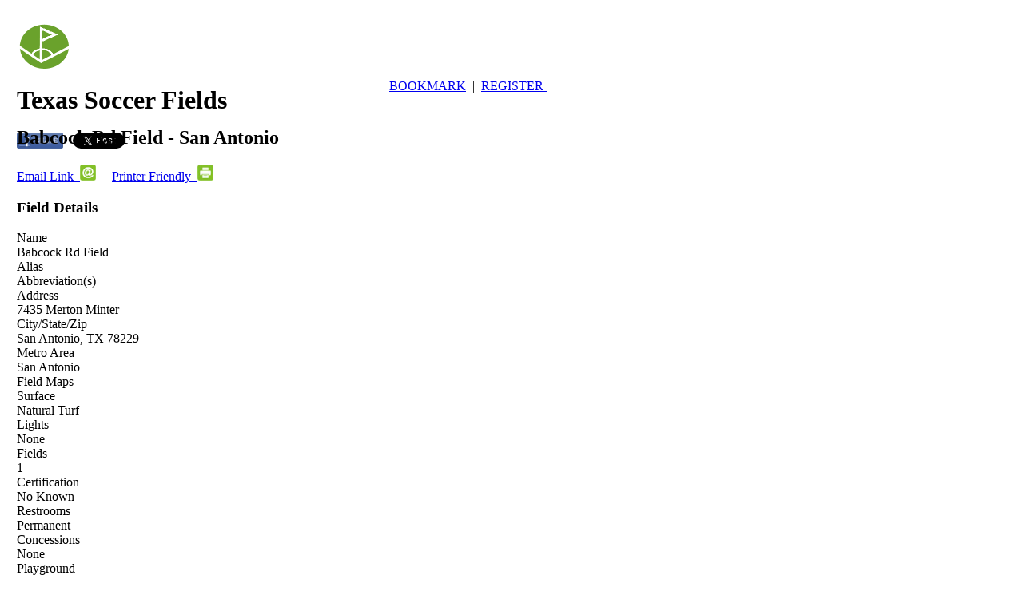

--- FILE ---
content_type: text/html; charset=UTF-8
request_url: https://www.texassoccerfields.com/fields/field-detail.php?fid=2147484246&view=marker
body_size: 6756
content:
 <!DOCTYPE html PUBLIC '-//W3C//DTD XHTML 1.0 Strict//EN' 'http://www.w3.org/TR/xhtml1/DTD/xhtml1-strict.dtd'>
					  <html xmlns='http://www.w3.org/1999/xhtml'><head><meta http-equiv='Content-Type' content='text/html; charset=utf-8' /><title>Texas Soccer Fields - Babcock Rd Field, San Antonio TX Field Details</title><link rel="canonical" href="https://www.texassoccerfields.com/index.php"/><link href='../inc/sfoftx.css' rel='stylesheet' type='text/css' /><link rel="stylesheet" href="../weather/weather.css" /><script type="text/javascript" src="../menu/stmenu.js"></script><link rel='shortcut icon' type='image/png' href='/favicon.png' /><meta name="msvalidate.01" content="E020260782B376E3C36B3677742A1F27" /><meta name='description' content='Babcock Rd Field is located at 7435 Merton Minter San Antonio, TX 78229 in the San Antonio area. Field details include navigational, weather and field status / rainout information. Texas Soccer Fields provides a comprehensive directory of soccer fields with information, maps, directions, GPS coordinates, weather and more for hundreds of fields throughout Texas' /><script type='text/javascript'>
					var _gaq = _gaq || [];
					_gaq.push(['_setAccount', 'UA-27982230-3']);
					_gaq.push(['_trackPageview']);
					(function() {
						var ga = document.createElement('script'); ga.type = 'text/javascript'; ga.async = true;
						ga.src = ('https:' == document.location.protocol ? 'https://ssl' : 'http://www') + '.google-analytics.com/ga.js';
						var s = document.getElementsByTagName('script')[0]; s.parentNode.insertBefore(ga, s);
					 })();
					</script><meta name='keywords' content='texas soccer fields, soccer fields of texas, search, guide, directions, maps, GPS coordinates, soccer clubs, soccer leagues, soccer associations, dallas soccer fields, houston soccer fields, austin soccer fields, san antonio soccer fields, corpus christi soccer fields, fort worth soccer fields, el paso soccer fields, lubbock soccer fields, mcallen soccer fields, rio grande valley soccer fields' /><script src='http://maps.google.com/maps/api/js?sensor=false' type='text/javascript'></script><script type="text/javascript" src="http://ajax.googleapis.com/ajax/libs/jquery/1.7/jquery.min.js"></script><script src="http://ajax.googleapis.com/ajax/libs/jqueryui/1.8.9/jquery-ui.min.js" type="text/javascript"></script><script src="../js/rendermap.js" type="text/javascript"></script><script src="../js/text-label.js" type="text/javascript"></script><!-- Quantcast Tag -->
						<script type='text/javascript'>
						var _qevents = _qevents || [];
						
						(function() {
						var elem = document.createElement('script');
						elem.src = (document.location.protocol == 'https:' ? 'https://secure' : 'http://edge') + '.quantserve.com/quant.js';
						elem.async = true;
						elem.type = 'text/javascript';
						var scpt = document.getElementsByTagName('script')[0];
						scpt.parentNode.insertBefore(elem, scpt);
						})();
						
						_qevents.push({
						qacct:'p-z-y7PQ-nuWRgs'
						});
						</script>
						
						<noscript>
						<div style='display:none;'>
						<img src='//pixel.quantserve.com/pixel/p-z-y7PQ-nuWRgs.gif' border='0' height='1' width='1' alt='Quantcast'/>
						</div>
						</noscript><!-- End Quantcast tag -->	
<script type="text/javascript">
function addBookmark2()
{
var bookmark_url="https://www.texassoccerfields.com";
var text_description="Texas Soccer Fields - Map and Directions";
if (navigator.appName=="Microsoft Internet Explorer" & parseInt(navigator.appVersion) >= 4 & navigator.platform.indexOf("Win") > -1 & navigator.appVersion.indexOf("SlimBrowser") < 0)
{
window.external.AddFavorite(bookmark_url,text_description);
}
else
{
alert("To bookmark this site, close this alert and perform the following:\r\nPC's: press Ctrl and \"D\" keys \r\nMac's: press Command and \"D\" keys.");
}
}
</script>
<script type="text/javascript">
<!--
function openPop(url) {
window.open(url,"Register","dependent = 1, status = 0, height = 400, width = 320, resizable = 0" )
}
//-->
</script>
<script async src="https://pagead2.googlesyndication.com/pagead/js/adsbygoogle.js?client=ca-pub-9916260894665747" crossorigin="anonymous"></script>

<!-- Google tag (gtag.js) -->
<script async src="https://www.googletagmanager.com/gtag/js?id=G-WFR32TNFXK"></script>
<script>
  window.dataLayer = window.dataLayer || [];
  function gtag(){dataLayer.push(arguments);}
  gtag('js', new Date());

  gtag('config', 'G-WFR32TNFXK');
</script>

</head>
<body>
<noscript>
        <ul>
            <li><a title="https://www.texassoccerfields.com/index.php" href="https://www.texassoccerfields.com/index.php">HOME</a></li>
            <li><a title="https://www.texassoccerfields.com/fields/field-search.php" href="https://www.texassoccerfields.com/fields/field-search.php">FIELDS</a>
                <ul>
                    <li><a title="https://www.texassoccerfields.com/fields/austin-soccer-fields.php" href="https://www.texassoccerfields.com/fields/austin-soccer-fields.php">Austin</a></li>
                    <li><a title="https://www.texassoccerfields.com/fields/dallas-fort-worth-soccer-fields.php" href="https://www.texassoccerfields.com/fields/dallas-soccer-fields.php">Dallas Metro</a></li>
                    <li><a title="https://www.texassoccerfields.com/fields/houston-soccer-fields.php" href="https://www.texassoccerfields.com/fields/houston-soccer-fields.php">Houston</a></li>
                    <li><a title="https://www.texassoccerfields.com/fields/san-antonio-soccer-fields.php" href="https://www.texassoccerfields.com/fields/san-antonio-soccer-fields.php">San Antonio</a></li>
                    <li><a title="https://www.texassoccerfields.com/fields/all-cities.php" href="https://www.texassoccerfields.com/fields/houston-soccer-fields.php">Houston</a></li>
                    <li><a title="https://www.texassoccerfields.com/fields/texas-cities.php" href="https://www.texassoccerfields.com/fields/texas-cities.php">Other Cities</a></li>
                    <li><a title="https://www.texassoccerfields.com/fields/premier-certified.php" href="https://www.texassoccerfields.com/fields/premier-certified.php">Premier</a></li>
                    <li><a title="https://www.texassoccerfields.com/fields/d1-certified.php" href="https://www.texassoccerfields.com/fields/d1-certified.php">D1</a></li>
                    <li><a title="https://www.texassoccerfields.com/fields/indoor.php" href="https://www.texassoccerfields.com/fields/indoor.php">Indoor</a></li>
                </ul>
            </li>
            <li><a title="https://www.texassoccerfields.com/organizations/search.php" href="https://www.texassoccerfields.com/organizations/search.php">ORGANIZATIONS</a>
                <ul>
                    <li>Associations
                        <ul>
                            <li><a title="https://www.texassoccerfields.com/organizations/national-associations.php" href="https://www.texassoccerfields.com/organizations/national-associations.php">National</a></li>
                            <li><a title="https://www.texassoccerfields.com/organizations/national-region-associations.php" href="https://www.texassoccerfields.com/organizations/national-region-associations.php">National Region</a></li>
                            <li><a title="https://www.texassoccerfields.com/organizations/state-associations.php" href="https://www.texassoccerfields.com/organizations/state-associations.php">State</a></li>
                            <li><a title="https://www.texassoccerfields.com/organizations/state-region-associations.php" href="https://www.texassoccerfields.com/organizations/state-region-associations.php">State Region</a></li>
                            <li><a title="https://www.texassoccerfields.com/organizations/local-associations.php" href="https://www.texassoccerfields.com/organizations/local-associations.php">Local Area</a></li>
                        </ul>
                    </li>
                    <li><a title="https://www.texassoccerfields.com/organizations/state-districts.php" href="https://www.texassoccerfields.com/organizations/state-districts.php">Districts</a></li>
                    <li><a title="https://www.texassoccerfields.com/organizations/leagues.php" href="https://www.texassoccerfields.com/organizations/leagues.php">Leagues</a></li>
                    <li><a title="https://www.texassoccerfields.com/organizations/clubs.php" href="https://www.texassoccerfields.com/organizations/clubs.php">Clubs</a></li>
                    <li><a title="https://www.texassoccerfields.com/organizations/indoor.php" href="https://www.texassoccerfields.com/organizations/indoor.php">Indoor</a></li>
                    <li><a title="https://www.texassoccerfields.com/organizations/adult-mens-leagues.php" href="https://www.texassoccerfields.com/organizations/adult-mens-leagues.php">Adult-Men</a></li>
                    <li><a title="https://www.texassoccerfields.com/organizations/adult-womens-leagues.php" href="https://www.texassoccerfields.com/organizations/adult-womens-leagues.php">Adult-Women</a></li>
                    <li><a title="https://www.texassoccerfields.com/organizations/adult-coed-leagues.php" href="https://www.texassoccerfields.com/organizations/adult-coed-leagues.php">Adult-Co-Ed</a></li>
                    <li><a title="https://www.texassoccerfields.com/organizations/ecnl.php" href="https://www.texassoccerfields.com/organizations/ecnl.php">ECNL</a></li>
                </ul>
            </li>
            <li><a title="https://www.texassoccerfields.com/faqs/faqs.php" href="https://www.texassoccerfields.com/faqs/faqs.php">FAQ's</a></li>
            <li><a title="https://www.texassoccerfields.com/about/about-us.php" href="https://www.texassoccerfields.com/about/about-us.php">ABOUT US</a></li>
            <li><a title="https://www.texassoccerfields.com/contact/contact-us.php" href="https://www.texassoccerfields.com/contact/contact-us.php">CONTACT US</a></li>
        </ul>
</noscript>
		<table cellspacing='0'>
			<tbody>
			  <tr id='header_post_row'>
				<td id='header_post_left_margin' class='header_post'>&nbsp;</td>
				<td id='header_post_left_col' class='header_post'>&nbsp;</td>
				<td id='header_post_center' class='header_post' colspan='4'></td>
				<td id='header_post_right_col' class='header_post'>&nbsp;</td>
				<td id='header_post_right_margin' class='header_post'>&nbsp;</td>
			  </tr>
			  <tr id='header_row'>
				<td id='header_left_margin' class='header'>&nbsp;</td>
				<td id='header_left_col' class='header'>&nbsp;</td>
				<td id='header_center' class='header' colspan='4'>
                  <div class="site_title">
                    <div style="height:70px; vertical-align:middle;">
                    	<img src="../images/tsf_logo.png" width="68" height="57" style="vertical-align:middle;" alt="texas soccer field logo"/>&nbsp;
                        <h1>Texas Soccer Fields</h1>
                        <div id="social">
                        <!-- facebook share tag -->
                        <a href="http://www.facebook.com/sharer.php?u=&t=" title="Facebook share button" target="blank"><img src="../images/facebook.png" height="20px" length="30px" border="0"></a>&nbsp;&nbsp;
                           <!--Twitter tag-->
							<a href="https://twitter.com/share" class="twitter-share-button" data-text="Check out texassoccerfields.com - great directory of soccer fields!" data-via="TxSoccerFields" data-count="none">Tweet</a>&nbsp;&nbsp;
							<script>!function(d,s,id){var js,fjs=d.getElementsByTagName(s)[0];if(!d.getElementById(id)){js=d.createElement(s);js.id=id;js.src="//platform.twitter.com/widgets.js";fjs.parentNode.insertBefore(js,fjs);}}(document,"script","twitter-wjs");</script>
                           <!-- Place this tag where you want the +1 button to render. -->
                          <div class="g-plusone" data-size="medium" data-annotation="none"></div>
                          
                          <!-- Place this tag after the last +1 button tag. -->
                          <script type="text/javascript">
                            (function() {
                              var po = document.createElement('script'); po.type = 'text/javascript'; po.async = true;
                              po.src = 'https://apis.google.com/js/plusone.js';
                              var s = document.getElementsByTagName('script')[0]; s.parentNode.insertBefore(po, s);
                            })();
                          </script>
                        </div>
                    </div>
                    <div style="text-align:right; margin:0px;"><a onClick="addBookmark2()" href="javascript:void(0);">BOOKMARK</a>&nbsp;&nbsp;|&nbsp;&nbsp;<a href="javascript:void(0);" onClick="openPop('../contact/register.php')">REGISTER&nbsp;</a></div>
                 </div>
                </td>
				<td id='header_right_col' class='header'>&nbsp;</td>
				<td id='header_right_margin' class='header'>&nbsp;</td>
			  </tr>
<tr id='menu_row'>
		<td id='menu_left_margin' class='menu'>&nbsp;</td>
		<td id='menu_left_col' class='menu'>&nbsp;</td>
		<td id='menu_center' class='menu' colspan='4'>
<script type="text/javascript">
<!--
stm_bm(["menu16a6",810,"/images","blank.gif",0,"","",0,0,250,0,1000,1,0,0,"","100%",0,0,1,2,"default","hand",""],this);
stm_bp("p0",[0,4,0,0,2,3,0,0,100,"",-2,"",-2,50,0,0,"#999999","#5C8727","",3,0,0,"#000000"]);
stm_ai("p0i0",[0,"HOME","","",-1,-1,0,"/index.php","_self","","Take me home!","","",0,0,0,"","",0,0,0,1,1,"#5C8727",0,"#72A341",0,"","",3,3,1,1,"#5C8727 #FFFFFF","#5C8727 #FFFFFF","#FFFFFF","#FFFFFF","10pt Verdana","10pt Verdana",0,0],0,30);
stm_aix("p0i1","p0i0",[0,"FIELDS","","",-1,-1,0,"/fields/field-search.php","_self","","Search for soccer fields by keyword, name, city, abbreviation, etc","","",0,0,0,"","",0,0,0,1,1,"#5C8727",0,"#72A341",0,"","",3,3,1,1,"#5C8727 #FFFFFF #5C8727 #5C8727","#5C8727 #FFFFFF #5C8727 #5C8727"],0,30);
stm_bp("p1",[1,4,0,0,2,3,0,0,78,"",-2,"",-2,50,0,0,"#999999","#5C8727","",3,1,1,"#5C8727 #CC6600 #CC6600 #CC6600"]);
stm_aix("p1i0","p0i0",[0,"Austin Metro","","",-1,-1,0,"/fields/austin-soccer-fields.php","_self","","Locate soccer fields in the Austin metro area","","",0,0,0,"","",0,0,0,0,1,"#5C8727",0,"#72A341",0,"","",3,3,0,0,"#E6EFF9","#000000"],160,0);
stm_aix("p1i1","p1i0",[0,"Dallas Metro","","",-1,-1,0,"/fields/dallas-fort-worth-soccer-fields.php","_self","","Locate soccer fields in the Dallas-Fort Worth metro area"],160,0);
stm_aix("p1i2","p1i0",[0,"Houston Metro","","",-1,-1,0,"/fields/houston-soccer-fields.php","_self","","Locate soccer fields in the Houston metro area"],160,0);
stm_aix("p1i3","p1i0",[0,"San Antonio Metro","","",-1,-1,0,"/fields/san-antonio-soccer-fields.php","_self","","Locate soccer fields in the San Antonio metro area"],160,0);
stm_aix("p1i4","p1i0",[0,"Other Cities","","",-1,-1,0,"/fields/texas-cities.php","_self","","Locate soccer fields in Abilene, Amarillo, Beaumont, Brownsville, Corpus Christi, El Paso, Laredo, Lubbock, McAllen, Midland, Odessa, San Angelo, Temple, Tyler, Victoria, Waco, Wichita Falls and other Texas cities"],160,0);
stm_ai("p1i5",[6,1,"#FFFFFF","",-1,-1,0]);
stm_aix("p1i6","p1i0",[0,"Premier","","",-1,-1,0,"/fields/premier-certified.php","_self","","List of Premier certified fields in Texas"],160,0);
stm_aix("p1i7","p1i0",[0,"D1","","",-1,-1,0,"/fields/d1-certified.php","_self","","List of D1 certified soccer fields in Texas"],160,0);
stm_aix("p1i8","p1i0",[0,"Indoor","","",-1,-1,0,"/fields/indoor.php","_self","","List of indoor soccer facilities"],160,0);
stm_ep();
stm_aix("p0i2","p0i1",[0,"ORGANIZATIONS","","",-1,-1,0,"/organizations/search.php","_self","","Search soccer associations,districts, leagues, clubs, indoor"],0,30);
stm_bpx("p2","p1",[]);
stm_aix("p2i0","p1i0",[0,"Associations","","",-1,-1,0,"","_self","","Locate associations at the national, state and local levels"],160,0);
stm_bpx("p3","p1",[1,2,4]);
stm_aix("p3i0","p1i0",[0,"National","","",-1,-1,0,"/organizations/national-associations.php","_self","","List national associations"],140,0);
stm_aix("p3i1","p1i0",[0,"National Region","","",-1,-1,0,"/organizations/national-region-associations.php","_self","","List national region assocations"],140,0);
stm_aix("p3i2","p1i0",[0,"State","","",-1,-1,0,"/organizations/state-associations.php","_self","","List state associations"],140,0);
stm_aix("p3i3","p1i0",[0,"State Region","","",-1,-1,0,"/organizations/state-region-associations.php","_self","","List state region associations"],140,0);
stm_aix("p3i4","p1i0",[0,"Local Area","","",-1,-1,0,"/organizations/local-associations.php","_self","","List local associations"],140,0);
stm_ep();
stm_aix("p2i1","p1i0",[0,"Districts","","",-1,-1,0,"/organizations/state-districts.php","_self","","Locate state districts"],160,0);
stm_aix("p2i2","p1i0",[0,"Leagues","","",-1,-1,0,"/organizations/leagues.php","_self","","Locate local soccer leagues"],160,0);
stm_aix("p2i3","p1i0",[0,"Clubs","","",-1,-1,0,"/organizations/clubs.php","_self","","Locate a local club"],160,0);
stm_aix("p2i4","p1i0",[0,"Indoor","","",-1,-1,0,"/organizations/indoor.php","_self","","Locate indoor facilities"],160,0);
stm_aix("p2i5","p1i5",[]);
stm_aix("p2i6","p1i0",[0,"Adult-Men","","",-1,-1,0,"/organizations/adult-mens-leagues.php","_self","","Locate adult men\'s soccer leagues"],160,0);
stm_aix("p2i7","p1i0",[0,"Adult-Women","","",-1,-1,0,"/organizations/adult-womens-leagues.php","_self","","Locate adult women\'s soccer leagues"],160,0);
stm_aix("p2i8","p1i0",[0,"Adult-Co-Ed","","",-1,-1,0,"/organizations/adult-coed-leagues.php","_self","","Locate adult co-ed soccer leagues"],160,0);
stm_aix("p2i9","p1i5",[]);
stm_aix("p2i10","p1i0",[0,"ECNL","","",-1,-1,0,"/organizations/ecnl.php","_self","","List of clubs participating in ECNL"],160,0);
stm_ep();
stm_aix("p0i3","p0i1",[0,"FAQ\'s","","",-1,-1,0,"/faqs/faqs.php","_self","","FAQ\'s for Texas Soccer Fields"],0,30);
stm_aix("p0i4","p0i1",[0,"ABOUT","","",-1,-1,0,"/about/about-us.php","_self","","About Texas Soccer Fields"],0,30);
stm_aix("p0i5","p0i1",[0,"CONTACT","","",-1,-1,0,"/contact/contact-us.php","_self","","Contact Texas Soccer Fields"],0,30);
stm_ep();
stm_em();
//-->
</script>



	</td>
		<td id='menu_right_col' class='menu'>&nbsp;</td>
		<td id='menu_right_margin' class='menu'>&nbsp;</td>
	  </tr><tr id='content_row'>	<td id='content_left_margin' class='content'>&nbsp;</td>  <td id='content_left_col' class='content'>&nbsp;</td>  <td id='content_center' class='content' colspan='4'>		 
		  <div id="page_title"><h2>Babcock Rd Field - San Antonio</h2></div> 
		  <div class="left_detail_bill">
          <div class="output_center">
          <div id="print">
          	<a href="mailto:?Subject=Link to 
				Babcock Rd Field - San Antonio soccer field&Body=Please see link to Babcock Rd Field - San Antonio at http://www.texassoccerfields.com/fields/field-detail.php?fid=2147484246&view=marker.. Field information brought to you by Texas Soccer Fields.">Email Link &nbsp;<img src="../images/email.png" width="20" height="20" border="0" alt="email link" /></a> &nbsp;&nbsp;&nbsp;
            <a href="field-detail-print.php?fid=2147484246&view=marker" title="Printer friendly format" target="_blank">Printer Friendly &nbsp;<img src="../images/printer1.jpg" width="20" height="20" border="0" alt="Printer Friendly" /></a>
            </div>
        
			<div class='page_out_subhdr'>
				<div class="page_subhdr"><h3>Field Details</h3></div>
			  <div id="field_detail">
				 <div class="left_half">
					 <div class="field_row"><div class="label">Name </div><div class="detail">Babcock Rd Field</div></div>
					 <div class="field_row"><div class="label">Alias </div><div class="detail"></div></div><div class="field_row"><div class="label">Abbreviation(s) </div><div class="detail"></div></div><div class="field_row"><div class="label">Address </div><div class="detail">7435 Merton Minter</div></div>					 <div class="field_row"><div class="label">City/State/Zip </div><div class="detail">San Antonio, TX 78229</div></div>
					 <div class="field_row"><div class="label">Metro Area </div><div class="detail">San Antonio</div></div>
					 <div class="field_row"><div class="label">Field Maps</div><div class="detail">
												</div>
					 </div>
				 </div>
				<div class="right_half">
					 <div class="field_row"><div class="label">Surface</div><div class="detail">Natural Turf</div></div><div class="field_row"><div class="label">Lights</div><div class="detail">None</div></div><div class="field_row"><div class="label">Fields</div><div class="detail">1</div></div><div class="field_row"><div class="label">Certification</div><div class="detail">No Known</div></div><div class="field_row"><div class="label">Restrooms </div><div class="detail">Permanent</div></div><div class="field_row"><div class="label">Concessions </div><div class="detail">None</div></div><div class="field_row"><div class="label">Playground </div><div class="detail">Yes</div></div>				</div> 
			  </div>
			  <div class="bottom_row" style="padding-bottom:20px;overflow:hidden;clear:right;">
								  </div>


				<div class="page_subhdr"><h3>Field Status, Rainout &amp Weather</h3></div>
			  <div id="field_weather">
				  <div class="field_status">
				  <div class="field_row"><div class="label">Rainout Phone </div><div class="detail"></div></div><div class="field_row"><div class="label">Rainout Link(s)</div><div class="detail"><a href="" target="_blank"></a> &nbsp; <a href="" target="_blank"></a></div></div>				  </div>


			  </div>

				<div class="page_subhdr"><h3>City Map &amp Navigation</h3></div>
			  <div id="field_map"> 
				<div class="field_row"><div class="label">Map Address</div><div class="detail">7435 Merton Minter, San Antonio, TX 78229</div></div>
				<div class="field_row"><div class="label">GPS Lat/Long </div><div class="detail">29.5022697 &nbsp;/&nbsp -98.580168</div></div>
				  <div class="field_row" style="overflow:visible;padding-bottom:20px;clear:both;"><div class="label">Travel Notes </div><div class="detail" style="width:480px;margin-bottom:16px;overflow:visible;">Commonly used for pick-up games on the weekends.</div></div><div class="field_row" style="overflow:visible;padding-bottom:20px;clear:both;"><div class="label">Spec Instructions</div><div class="detail" style="width:480px;margin-bottom:16px;overflow:visible;">Field on east side of Babcock Rd between Louis Pasteur Dr and Merton Minter in Medical Center Area.</div></div>				  <div class="field_start" style="padding-bottom:20px;"> 
					<form method="get" action="/fields/field-detail.php">
						<input type="text" id="start" name="start" size="56" title="Enter starting address or intersection with city and state, or city and state, or zip code" value="" />
						<input type="hidden" id="fid" name="fid" value="2147484246"  />
						<input type="hidden" id="name" name="name" value="Babcock Rd Field" />
						<input type="hidden" id="dest" name="dest" value="7435 Merton Minter<br>San Antonio, TX 78229" />
						<input type="hidden" id="area" name="area" value="29.502,-98.58" />
						<input type="hidden" id="lat" name="lat" value="29.5022697" />
                        <input type="hidden" name="cget" value="qqq" />
						<input type="hidden" id="long" name="long" value="-98.580168" />
						<input type="submit" id="submit" value=" GET DIRECTIONS " />&nbsp;&nbsp;
						&nbsp;&nbsp; <a href='field-detail.php?fid=2147484246&view=marker' id='cell_title'> Reset</a>					</form>
                <div id="input_e"></div>
				</div>
				<div id="map_canvas" style="height:440px; width:96%;"></div>
			 </div> 

 <script type="text/javascript">
$(document).ready(function() {
 
	var watermark = 'Enter street address and zip code of starting point';
 
	//init, set watermark text and class
	$('#start').val(watermark).addClass('watermark').css({'color':'#999','font-style':'italic'});
 
	//if blur and no value inside, set watermark text and class again.
 	$('#start').blur(function(){
  		if ($(this).val().length == 0){
    		$(this).val(watermark).addClass('watermark').css({'color':'#999','font-style':'italic'});
		}
 	});
 
	//if focus and text is watermrk, set it to empty and remove the watermark class
	$('#start').focus(function(){
  		if ($(this).val() == watermark){
    		$(this).val('').removeClass('watermark').css({'color':'#333','font-style':'normal'});
		}
 	});
});
 
</script>            
		  
		<script type="text/javascript">
		
					  setMarker();</script><div style="height:50px;"></div>		
		</div></div></div>
        <div class="right_home_bill>
   	   	 	<div class="main_home_bill"><div id="ad_space">&nbsp;</div><a href="http://www.dpbolvw.net/click-5691911-10440138" target="_top" onmouseover="window.status='http://www.adidas.com/us/';return true;" onmouseout="window.status=' ';return true;">
<img src="http://www.lduhtrp.net/image-5691911-10440138" width="120" height="60" alt="" border="0"/></a>
<br /><br />
         <a href="http://www.jdoqocy.com/click-5691911-10825198" target="_top" onmouseover="window.status='http://soccer.com';return true;" onmouseout="window.status=' ';return true;">
<img src="http://www.ftjcfx.com/image-5691911-10825198" width="120" height="600" alt="Soccer.com" border="0"/></a><br /><br />
<iframe src="http://rcm.amazon.com/e/cm?lt1=_blank&bc1=2C4087&IS2=1&nou=1&bg1=2C4087&fc1=FFFFFF&lc1=FFFFFF&t=stevejobsbo03-20&o=1&p=8&l=as1&m=amazon&f=ifr&ref=tf_til&asins=B004HICFT0" style="width:120px;height:240px;" scrolling="no" marginwidth="0" marginheight="0" frameborder="0"></iframe>

<br><br>
<a href="http://www.kqzyfj.com/click-5691911-10479658" target="_top" onmouseover="window.status='http://www.soccergarage.com';return true;" onmouseout="window.status=' ';return true;">
<img src="http://www.tqlkg.com/image-5691911-10479658" width="120" height="120" alt="Click Here for Replica Gear from SoccerGarage.com" border="0"/></a>
    	 </div>
	</div>
        
        
        </td>  <td id='content_right_col' class='content'>&nbsp;</td>  <td id='content_right_margin' class='content'>&nbsp;</td></tr><tr id='footer_row'>
		<td id='footer_left_margin' class='footer'>&nbsp;</td>
		<td id='footer_left_col' class='footer'>&nbsp;</td>
		<td id='footer_center' class='footer' colspan='4' height='20%'>
			<dl>
				<dt><a href='../about/privacy.php'>Privacy Policy</a></dt>
				<dt><a href='../about/terms.php'>Terms of Use</a></dt>
				<dt><a href='http://www.texassoccerfields.com/contact/contact-us.php'>Contact Us</a></dt>
				<dt>Report An Error - <a href='mailto:webmaster@texassoccerfields.com?Subject=Field Error&Body=The URL (link) this email is referencing is /fields/field-detail.php?fid=2147484246&view=marker.  Please do not erase this line.  Thank you!'>Field</a> or <a href='mailto:webmaster@texassoccerfields.com?Subject=Organization Error&Body=The URL (link) this email is referencing is /fields/field-detail.php?fid=2147484246&view=marker.  Please do not erase this line.  Thank you!'>Organization</a></dt>
				<dt><a href='mailto:webmaster@texassoccerfields.com?Subject=New Fields&Body=Please provide as much information as possible. An address or nearby intersection, directions, link from a website referencing the field or GPS coordinates are all helpful.  Thank you for your input.'>Suggest A New Field</a></dt>
				<dt><a href='mailto:webmaster@texassoccerfields.com?Subject=New Assciation, League, Club or Business'>Suggest A New Organization or Business</a></dt>
				<dt>&nbsp;</dt>
			</dl>
		</td>
		<td id='footer_right_col' class='footer'>&nbsp;</td>
		<td id='footer_right_margin' class='footer'>&nbsp;</td>
	  </tr>
	  <tr id='footer_sub_row'>
		<td id='footer_sub_center' class='footer_sub' colspan='8'>Copyright &copy; Texas Soccer Fields 2011-2026</td>
	  </tr>
	</tbody>
</table></body></html>

--- FILE ---
content_type: text/html; charset=utf-8
request_url: https://accounts.google.com/o/oauth2/postmessageRelay?parent=https%3A%2F%2Fwww.texassoccerfields.com&jsh=m%3B%2F_%2Fscs%2Fabc-static%2F_%2Fjs%2Fk%3Dgapi.lb.en.OE6tiwO4KJo.O%2Fd%3D1%2Frs%3DAHpOoo_Itz6IAL6GO-n8kgAepm47TBsg1Q%2Fm%3D__features__
body_size: 161
content:
<!DOCTYPE html><html><head><title></title><meta http-equiv="content-type" content="text/html; charset=utf-8"><meta http-equiv="X-UA-Compatible" content="IE=edge"><meta name="viewport" content="width=device-width, initial-scale=1, minimum-scale=1, maximum-scale=1, user-scalable=0"><script src='https://ssl.gstatic.com/accounts/o/2580342461-postmessagerelay.js' nonce="PTPcmf4MQtpUN-kRCb7wNw"></script></head><body><script type="text/javascript" src="https://apis.google.com/js/rpc:shindig_random.js?onload=init" nonce="PTPcmf4MQtpUN-kRCb7wNw"></script></body></html>

--- FILE ---
content_type: text/html; charset=utf-8
request_url: https://www.google.com/recaptcha/api2/aframe
body_size: 269
content:
<!DOCTYPE HTML><html><head><meta http-equiv="content-type" content="text/html; charset=UTF-8"></head><body><script nonce="BfDYCZPWYqNCllajj56Wgg">/** Anti-fraud and anti-abuse applications only. See google.com/recaptcha */ try{var clients={'sodar':'https://pagead2.googlesyndication.com/pagead/sodar?'};window.addEventListener("message",function(a){try{if(a.source===window.parent){var b=JSON.parse(a.data);var c=clients[b['id']];if(c){var d=document.createElement('img');d.src=c+b['params']+'&rc='+(localStorage.getItem("rc::a")?sessionStorage.getItem("rc::b"):"");window.document.body.appendChild(d);sessionStorage.setItem("rc::e",parseInt(sessionStorage.getItem("rc::e")||0)+1);localStorage.setItem("rc::h",'1768899704090');}}}catch(b){}});window.parent.postMessage("_grecaptcha_ready", "*");}catch(b){}</script></body></html>